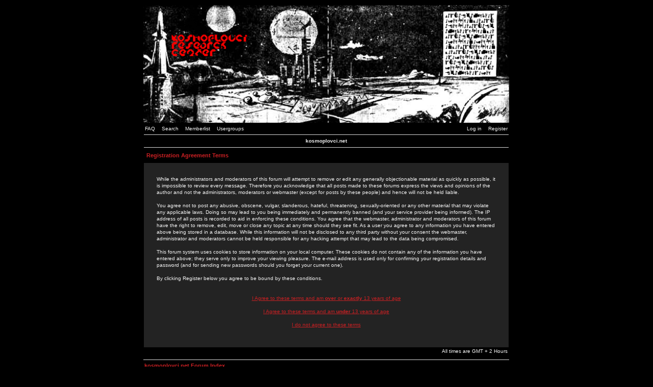

--- FILE ---
content_type: text/html
request_url: http://www.ljudmila.org/~crsn/forum/profile.php?mode=register&amp;sid=1b0433de803ecb1e04aef9ff3cf29204
body_size: 2331
content:
<!DOCTYPE html PUBLIC "-//W3C//DTD XHTML 1.0 Strict//EN"
    "http://www.w3.org/TR/xhtml1/DTD/xhtml1-strict.dtd">

<html xmlns="http://www.w3.org/1999/xhtml"
	lang="en"
	xml:lang="en">

<head>

<meta http-equiv="Content-Type"
	content="text/html;
	charset=iso-8859-1" />

<meta http-equiv="imagetoolbar"
	content="no" />

<link rel="icon"
	href="templates/AdInfinitum/images/favicon.ico" />

<link rel="stylesheet"
	href="templates/AdInfinitum/AdInfinitum.css" type="text/css" />

<script type="text/javascript"
	src="templates/AdInfinitum/AdInfinitum.js"></script>

<script type="text/javascript"
	src="templates/AdInfinitum/lightbox/prototype.js"></script>

<script type="text/javascript"
	src="templates/AdInfinitum/lightbox/scriptaculous.js?load=effects"></script>

<script type="text/javascript"
	src="templates/AdInfinitum/lightbox/lightbox.js"></script>

<link rel="stylesheet"
	href="templates/AdInfinitum/lightbox/lightbox.css" type="text/css" media="screen" />


<link rel="top" href="./index.php?sid=dbff392a85472f3cfe981b543a550db2" title="kosmoplovci.net Forum Index" />
<link rel="search" href="./search.php?sid=dbff392a85472f3cfe981b543a550db2" title="Search" />
<link rel="help" href="./faq.php?sid=dbff392a85472f3cfe981b543a550db2" title="FAQ" />
<link rel="author" href="./memberlist.php?sid=dbff392a85472f3cfe981b543a550db2" title="Memberlist" />


<title>kosmoplovci.net ~ Register</title>


</head>
<body>

<a id="top"></a>

<table cellspacing="0" id="forum">
	<tr>
		<td>&nbsp;</td>
		<td id="bodyline">

		<div id="top_image">
			<a href="index.php?sid=dbff392a85472f3cfe981b543a550db2"><img src="templates/AdInfinitum/images/krc.gif" alt="kosmoplovci.net Forum Index" /></a>
		</div>

		<div id="menu">
			<div id="left" class="left mainmenu">
				<a href="faq.php?sid=dbff392a85472f3cfe981b543a550db2">FAQ</a>
				<a href="search.php?sid=dbff392a85472f3cfe981b543a550db2">Search</a>
				<a href="memberlist.php?sid=dbff392a85472f3cfe981b543a550db2">Memberlist</a>
				<a href="groupcp.php?sid=dbff392a85472f3cfe981b543a550db2">Usergroups</a>
			</div>
			<div id="right" class="right mainmenu">
				<a href="login.php?sid=dbff392a85472f3cfe981b543a550db2">Log in</a>
				<a href="profile.php?mode=register&amp;sid=dbff392a85472f3cfe981b543a550db2">Register</a>
			</div>
		</div>

		<div class="clear"></div>
<table cellspacing="1">
	<tr class="toplines">
		<th>kosmoplovci.net</th>
	</tr>
	<tr>
		<td><h2>Registration Agreement Terms</h2></td>
	</tr>
	<tr>
		<td class="row1 pad25">While the administrators and moderators of this forum will attempt to remove or edit any generally objectionable material as quickly as possible, it is impossible to review every message. Therefore you acknowledge that all posts made to these forums express the views and opinions of the author and not the administrators, moderators or webmaster (except for posts by these people) and hence will not be held liable.<br /><br />You agree not to post any abusive, obscene, vulgar, slanderous, hateful, threatening, sexually-oriented or any other material that may violate any applicable laws. Doing so may lead to you being immediately and permanently banned (and your service provider being informed). The IP address of all posts is recorded to aid in enforcing these conditions. You agree that the webmaster, administrator and moderators of this forum have the right to remove, edit, move or close any topic at any time should they see fit. As a user you agree to any information you have entered above being stored in a database. While this information will not be disclosed to any third party without your consent the webmaster, administrator and moderators cannot be held responsible for any hacking attempt that may lead to the data being compromised.<br /><br />This forum system uses cookies to store information on your local computer. These cookies do not contain any of the information you have entered above; they serve only to improve your viewing pleasure. The e-mail address is used only for confirming your registration details and password (and for sending new passwords should you forget your current one).<br /><br />By clicking Register below you agree to be bound by these conditions.<br /><br /><br /><div class="txtcenter"><a href="profile.php?mode=register&amp;agreed=true&amp;sid=dbff392a85472f3cfe981b543a550db2">I Agree to these terms and am <b>over</b> or <b>exactly</b> 13 years of age</a><br /><br />
			<a href="profile.php?mode=register&amp;agreed=true&amp;coppa=true&amp;sid=dbff392a85472f3cfe981b543a550db2">I Agree to these terms and am <b>under</b> 13 years of age</a><br /><br />
			<a href="index.php?sid=dbff392a85472f3cfe981b543a550db2">I do not agree to these terms</a></div><br /></td>
	</tr>
</table>

<div class="timezone right">All times are GMT + 2 Hours</div>
<div class="spacing"></div>

<table cellspacing="0">
	<tr class="lines_1">
		<th>
		<div class="left">
			<span class="nav"><a href="index.php?sid=dbff392a85472f3cfe981b543a550db2">kosmoplovci.net Forum Index</a></span>
		</div>
		</th>
	</tr>
</table>
		<div class="spacing"></div>
		<div class="spacing"></div>
		<div class="spacing"></div>

		<div class="copyright"></div>

<!--

	We request you retain the full copyright notice below including the link to www.phpbb.com.
	This not only gives respect to the large amount of time given freely by the developers
	but also helps build interest, traffic and use of phpBB 2.0. If you cannot (for good
	reason) retain the full copyright we request you at least leave in place the
	Powered by phpBB line, with phpBB linked to www.phpbb.com. If you refuse
	to include even this then support on our forums may be affected.

	The phpBB Group : 2002


	By using this template, you agree to not remove the link to www.mikelothar.com.
	Feel free to add your own link next to it, if you have modified the template or similar.
	Feel free to ask for more information or ask questions at www.mikelothar.com.
	Feel free to feel free.

	Mike Lothar : 2004

// -->

		<div class="copyright">
			Powered by <a href="http://www.phpbb.com/" target="_phpbb" title="Powered by phpBB &copy; 2001, 2006 phpBB Group">phpBB</a>
			//
			Template by <a href="http://www.mikelothar.com/" target="_mikelothar" title="Ad Infinitum template, created by Mike Lothar &copy; 2004">Mike Lothar</a>
		</div>

		</td>
		<td>&nbsp;</td>
  </tr>
</table>
</body>
</html>
